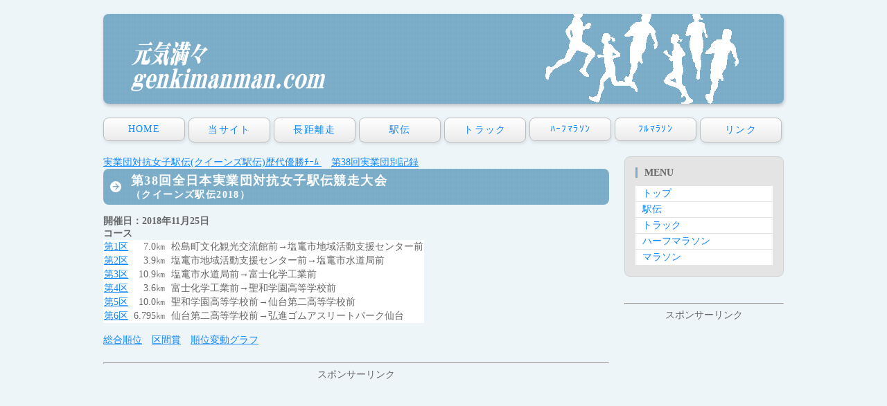

--- FILE ---
content_type: text/html
request_url: https://genkimanman.com/ekiden/queens/queens2018.html
body_size: 54761
content:
<!doctype html>
<html lang="ja">
<head>
<meta charset="UTF-8">
<title>第38回全日本実業団対抗女子駅伝競走大会（クイーンズ駅伝2018）</title>
<meta name="viewport" content="width=device-width, initial-scale=1.0">
<meta name="copyright" content="Template Party">
<meta name="description" content="長距離走の記録や情報です">
<meta name="keywords" content="長距離,マラソン,ハーフマラソン,駅伝,5000m,10000m">
<meta name="GENERATOR" content="JustSystems Homepage Builder Version 21.0.5.0 for Windows">
<style>
<!--
 th{
  background-color: #ff97cb;
  font-weight: bold
  color: #ffffff;
  text-align:center;
}

 td{
  background-color: #ffffff;
}

-->
</style>

<link rel="stylesheet" href="../../teblesorter/themes/blue/style.css" type="text/css" media="print, projection, screen">

<link rel="stylesheet" href="../../css/style.css">
<script type="text/javascript" src="../../js/openclose.js"></script>
<script src="../../teblesorter/themes/jquery-latest.js" type="text/javascript"></script> 
<script src="../../teblesorter/themes/jquery.tablesorter.min.js" type="text/javascript"></script> 
<link rel="icon"href="https://genkimanman.com/images/favicon.ico">
<!-- Global site tag (gtag.js) - Google Analytics -->
<script async src="https://www.googletagmanager.com/gtag/js?id=UA-160039999-1"></script>
<script>
  window.dataLayer = window.dataLayer || [];
  function gtag(){dataLayer.push(arguments);}
  gtag('js', new Date());

  gtag('config', 'UA-160039999-1');
</script>



<!-- Google tag (gtag.js) -->
<script async src="https://www.googletagmanager.com/gtag/js?id=G-5530VYEY46"></script>
<script>
  window.dataLayer = window.dataLayer || [];
  function gtag(){dataLayer.push(arguments);}
  gtag('js', new Date());

  gtag('config', 'G-5530VYEY46');
</script>


<script async src="https://pagead2.googlesyndication.com/pagead/js/adsbygoogle.js?client=ca-pub-8694297566737958"
     crossorigin="anonymous"></script>

</head>


<body>


<div id="container">

<header>
<h1 id="logo"><a href="../../index.html"><img src="../../images/logo3.png" width="280" height="30" alt=""></a></h1>
</header>
<nav id="menubar">
<ul>
<li><a href="https://genkimanman.com/">HOME</a></li>
<li><a href="https://genkimanman.com/about.html">当サイト</a></li>
<li><a href="https://genkimanman.com/longrun.html">長距離走</a></li>
<li><a href="https://genkimanman.com/ekiden.html">駅伝</a></li>
<li><a href="https://genkimanman.com/truck.html">トラック</a></li>
<li><a href="https://genkimanman.com/halfmarathon.html">ﾊｰﾌﾏﾗｿﾝ</a></li>
<li><a href="https://genkimanman.com/marathon.html">ﾌﾙﾏﾗｿﾝ</a></li>
<li><a href="https://genkimanman.com/link.html">リンク</a></li>
</ul>
</nav>

<div id="contents">

<div id="main">
      <section><a href="index.html">実業団対抗女子駅伝(クイーンズ駅伝)歴代優勝ﾁｰﾑ
      </a>　<a href="teamrank/queens2018_teamrank.html">第38回実業団別記録</a>
<h2><font SIZE="+1">第38回全日本実業団対抗女子駅伝競走大会</font><br>
      （クイーンズ駅伝2018）</h2>
      <b>開催日：2018年11月25日</b><br>
      <b>コース</b><br>
      <table border="0">
        <tbody>
          <tr>
            <td><a href="#01">第1区</a></td>
            <td>&nbsp;</td>
            <td align="right">7.0㎞</td>
            <td align="right">&nbsp;</td>
            <td>松島町文化観光交流館前→塩竃市地域活動支援センター前</td>
          </tr>
          <tr>
            <td><a href="#02">第2区</a></td>
            <td>&nbsp;</td>
            <td align="right">3.9㎞</td>
            <td align="right">&nbsp;</td>
            <td>塩竃市地域活動支援センター前→塩竃市水道局前</td>
          </tr>
          <tr>
            <td><a href="#03">第3区</a></td>
            <td>&nbsp;</td>
            <td align="right">10.9㎞</td>
            <td align="right">&nbsp;</td>
            <td>塩竃市水道局前→富士化学工業前</td>
          </tr>
          <tr>
            <td><a href="#04">第4区</a></td>
            <td>&nbsp;</td>
            <td align="right">3.6㎞</td>
            <td align="right">&nbsp;</td>
            <td>富士化学工業前→聖和学園高等学校前</td>
          </tr>
          <tr>
            <td><a href="#05">第5区</a></td>
            <td>&nbsp;</td>
            <td align="right">10.0㎞</td>
            <td align="right">&nbsp;</td>
            <td>聖和学園高等学校前→仙台第二高等学校前</td>
          </tr>
          <tr>
            <td><a href="#06">第6区</a></td>
            <td>&nbsp;</td>
            <td align="right">6.795㎞</td>
            <td align="right">&nbsp;</td>
            <td>仙台第二高等学校前→弘進ゴムアスリートパーク仙台</td>
          </tr>
        </tbody>
      </table>
      <br>
      <a href="#rank">総合順位</a>　<a href="#section">区間賞</a>　<a href="#graph">順位変動グラフ</a><br>
      <br>
<hr /><center>
スポンサーリンク<br />
<script async src="http://pagead2.googlesyndication.com/pagead/js/adsbygoogle.js"></script>
<!-- 陸上中 -->
<ins class="adsbygoogle"
     style="display:block"
     data-ad-client="ca-pub-8694297566737958"
     data-ad-slot="6827871829"
     data-ad-format="auto"></ins>
<script>
(adsbygoogle = window.adsbygoogle || []).push({});
</script>
<br />
</center><hr />
      </section>
      <br>
      <h3><a href="http://" name="rank" id="rank">総合順位</a></h3>
      <font COLOR="#ff0000">赤字：大会新</font><br>
      <table border="1">
<tbody>
  <tr>
            <th><font COLOR="#ffffff">順位</font></th>
            <th><font COLOR="#ffffff">タイム</font></th>
            <th><font COLOR="#ffffff">チーム</font></th>
            <th><font COLOR="#ffffff">地区</font></th>
          </tr>
  <tr>
    <td align="right">1</td>
    <td>2:15:22</td>
    <td>パナソニック</td>
    <td>東日本</td>
  </tr>
  <tr>
    <td align="right">2</td>
    <td>2:16:19</td>
    <td>天満屋</td>
    <td>中国</td>
  </tr>
  <tr>
    <td align="right">3</td>
    <td>2:16:32</td>
    <td>ダイハツ</td>
    <td>関西</td>
  </tr>
  <tr>
    <td align="right">4</td>
    <td>2:16:35</td>
    <td>ヤマダ電機</td>
    <td>東日本</td>
  </tr>
  <tr>
    <td align="right">5</td>
    <td>2:16:52</td>
    <td>ワコール</td>
    <td>関西</td>
  </tr>
  <tr>
    <td align="right">6</td>
    <td>2:16:53</td>
    <td>豊田自動織機</td>
    <td>中部</td>
  </tr>
  <tr>
    <td align="right">7</td>
    <td>2:16:53</td>
    <td>JP日本郵政G</td>
    <td>東日本</td>
  </tr>
  <tr>
    <td align="right">8</td>
    <td>2:16:57</td>
    <td>デンソー</td>
    <td>中部</td>
  </tr>
  <tr>
    <td align="right">9</td>
    <td>2:19:06</td>
    <td>資生堂</td>
    <td>東日本</td>
  </tr>
  <tr>
    <td align="right">10</td>
    <td>2:19:18</td>
    <td>積水化学</td>
    <td>東日本</td>
  </tr>
  <tr>
    <td align="right">11</td>
    <td>2:19:21</td>
    <td>ﾕﾆﾊﾞｰｻﾙ</td>
    <td>東日本</td>
  </tr>
  <tr>
    <td align="right">12</td>
    <td>2:19:22</td>
    <td>第一生命G</td>
    <td>東日本</td>
  </tr>
  <tr>
    <td align="right">13</td>
    <td>2:20:21</td>
    <td>京セラ</td>
    <td>九州</td>
  </tr>
  <tr>
    <td align="right">14</td>
    <td>2:20:41</td>
    <td>ﾙｰﾄｲﾝﾎﾃﾙｽﾞ</td>
    <td>東日本</td>
  </tr>
  <tr>
    <td align="right">15</td>
    <td>2:20:58</td>
    <td>スターツ</td>
    <td>東日本</td>
  </tr>
  <tr>
    <td align="right">16</td>
    <td>2:21:04</td>
    <td>エディオン</td>
    <td>中国</td>
  </tr>
  <tr>
    <td align="right">17</td>
    <td>2:21:37</td>
    <td>肥後銀行</td>
    <td>九州</td>
  </tr>
  <tr>
    <td align="right">18</td>
    <td>2:21:39</td>
    <td>シスメックス</td>
    <td>関西</td>
  </tr>
  <tr>
    <td align="right">19</td>
    <td>2:21:53</td>
    <td>ホクレン</td>
    <td>東日本</td>
  </tr>
  <tr>
    <td align="right">20</td>
    <td>2:22:43</td>
    <td>大塚製薬</td>
    <td>関西</td>
  </tr>
  <tr>
    <td align="right">21</td>
    <td>2:23:04</td>
    <td>鹿児島銀行</td>
    <td>九州</td>
  </tr>
  <tr>
    <td align="right">22</td>
    <td>---</td>
    <td>九電工</td>
    <td>九州</td>
  </tr>
</tbody>
</table>
      DNF:途中棄権<br />
      <br />
      <h3><a name="section" id="section">区間賞</a></h3>
      <h4>区間記録
      </h4>
      <table border="1">
<tbody>
  <tr>
            <th><font COLOR="#ffffff">区</font></th>
            <th><font COLOR="#ffffff">距離</font></th>
            <th><font COLOR="#ffffff">タイム</font></th>
            <th><font COLOR="#ffffff">選手名</font></th>
            <th><font COLOR="#ffffff">チーム</font></th>
            <th><font COLOR="#ffffff">地区</font></th>
            <th><font COLOR="#ffffff">回大会</font></th>
          </tr>
  <tr>
    <td>1区</td>
    <td>7.0㎞</td>
    <td>0:21:50</td>
    <td>一山 麻緒</td>
    <td>ワコール</td>
    <td>関西</td>
    <td>36回</td>
  </tr>
  <tr>
    <td>2区</td>
    <td>3.9㎞</td>
    <td>0:12:00</td>
    <td>小泉 直子</td>
    <td>デンソー</td>
    <td>中部</td>
    <td>35回</td>
  </tr>
  <tr>
    <td>3区</td>
    <td>10.9㎞</td>
    <td>0:34:30</td>
    <td>高島 由香</td>
    <td>デンソー</td>
    <td>中部</td>
    <td>35回</td>
  </tr>
  <tr>
    <td>4区</td>
    <td>3.6㎞</td>
    <td>0:10:58</td>
    <td>ｾﾘｰ･ﾁｪﾋﾟｴｺﾞ</td>
    <td>九電工</td>
    <td>九州</td>
    <td>35回</td>
  </tr>
  <tr>
    <td>5区</td>
    <td>10.0㎞</td>
    <td>0:32:15</td>
    <td>横江 里沙</td>
    <td>豊田自動織機</td>
    <td>中部</td>
    <td>35回</td>
  </tr>
  <tr>
    <td>6区</td>
    <td>6.795㎞</td>
    <td>0:20:48</td>
    <td>石橋 麻衣</td>
    <td>デンソー</td>
    <td>中　部</td>
    <td>32回</td>
  </tr>
</tbody>
</table>
      <br />
      <h4>区間賞</h4>
      <br>
      <table border="1">
<tbody>
  <tr>
            <th><font COLOR="#ffffff">区</font></th>
            <th><font COLOR="#ffffff">距離</font></th>
            <th><font COLOR="#ffffff">タイム</font></th>
            <th><font COLOR="#ffffff">選手名</font></th>
            <th><font COLOR="#ffffff">チーム</font></th>
            <th><font COLOR="#ffffff">地区</font></th>
            <th><font COLOR="#ffffff">備考</font></th>
          </tr>
  <tr>
    <td>1区</td>
    <td>7.0㎞</td>
    <td>0:22:15</td>
    <td>森田 香織</td>
    <td>パナソニック</td>
    <td>東日本</td>
  <td></td>
          </tr>
  <tr>
    <td>2区</td>
    <td>3.9㎞</td>
    <td>0:12:14</td>
    <td>山本 菜緒</td>
    <td>豊田自動織機</td>
    <td>中部</td>
  <td></td>
          </tr>
  <tr>
    <td>3区</td>
    <td>10.9㎞</td>
    <td>0:34:31</td>
    <td>渡邊 菜々美</td>
    <td>パナソニック</td>
    <td>東日本</td>
  <td></td>
          </tr>
  <tr>
    <td>4区</td>
    <td>3.6㎞</td>
    <td>0:10:54</td>
    <td>ﾍﾚﾝ･ｴｶﾗﾚ</td>
    <td>豊田自動織機</td>
    <td>中部</td>
  <td></td>
          </tr>
  <tr>
            <td rowspan="2">5区</td>
            <td rowspan="2">10.0㎞</td>
            <td rowspan="2">0:32:10</td>
            <td>堀 優花</td>
    <td>パナソニック</td>
    <td>東日本</td>
            <td rowspan="2">区間新</td>
          </tr>
  <tr>
            <td>鍋島 莉奈</td>
    <td>JP日本郵政G</td>
    <td>東日本</td>
          </tr>
  <tr>
    <td>6区</td>
    <td>6.795㎞</td>
    <td>0:21:37</td>
    <td>市川 珠李</td>
    <td>ヤマダ電機</td>
    <td>東日本</td>
  <td></td>
          </tr>
</tbody>
</table>
      <br />
      <br />
      <a href="#01">1区</a>　<a href="#02">2区</a>　<a href="#03">3区</a>　<a href="#04">4区</a>　<a href="#05">5区</a>　<a href="#06">6区</a><br />
      <h3><a name="01" id="01">第1区　7.0㎞　松島町文化観光交流館前→塩竃市地域活動支援センター前</a></h3>
      <font COLOR="#ff0000">赤字：区間新</font>　<font COLOR="#009900">緑色：区間タイ</font><br>
  <table  id="sampleTable01" class="tablesorter" style="font-size : 11pt">
    <thead style="white-space: nowrap;">
      <tr>
            <th style="color : #666666;background-color : #ff97cb;"><font COLOR="#ffffff">通過<br>順位</font></th>
            <th style="color : #666666;background-color : #ff97cb;"><font COLOR="#ffffff">通過<br>タイム</font></th>
            <th style="color : #666666;background-color : #ff97cb;"><font COLOR="#ffffff">実業団名</font></th>
            <th style="color : #666666;background-color : #ff97cb;"><font COLOR="#ffffff">連盟</font></th>
            <th style="color : #666666;background-color : #ff97cb;"><font COLOR="#ffffff">選手名</font></th>
            <th style="color : #666666;background-color : #ff97cb;"><font COLOR="#ffffff">区間<br>タイム</font></th>
            <th style="color : #666666;background-color : #ff97cb;"><font COLOR="#ffffff">区間<br>順位</font></th>
            <th style="color : #666666;background-color : #ff97cb;"><font COLOR="#ffffff">順位<br>変動</font></th>
            <th style="color : #666666;background-color : #ff97cb;"><font COLOR="#ffffff">順位<br>上下</font></th>
          </tr>
    </thead>
<tbody>
  <tr>
    <td align="right">1</td>
    <td>0:22:15</td>
    <td>パナソニック</td>
    <td>東日本</td>
    <td>森田 香織</td>
    <td>0:22:15</td>
    <td align="right">1</td>
    <td>---</td>
    <td>---</td>
  </tr>
  <tr>
    <td align="right">2</td>
    <td>0:22:20</td>
    <td>ワコール</td>
    <td>関西</td>
    <td>一山 麻緒</td>
    <td>0:22:20</td>
    <td align="right">2</td>
    <td>---</td>
    <td>---</td>
  </tr>
  <tr>
    <td align="right">3</td>
    <td>0:22:20</td>
    <td>デンソー</td>
    <td>中部</td>
    <td>荘司 麻衣</td>
    <td>0:22:20</td>
    <td align="right">3</td>
    <td>---</td>
    <td>---</td>
  </tr>
  <tr>
    <td align="right">4</td>
    <td>0:22:25</td>
    <td>ダイハツ</td>
    <td>関西</td>
    <td>??本 ひかり</td>
    <td>0:22:25</td>
    <td align="right">4</td>
    <td>---</td>
    <td>---</td>
  </tr>
  <tr>
    <td align="right">5</td>
    <td>0:22:25</td>
    <td>ﾕﾆﾊﾞｰｻﾙ</td>
    <td>東日本</td>
    <td>鷲見 梓沙</td>
    <td>0:22:25</td>
    <td align="right">5</td>
    <td>---</td>
    <td>---</td>
  </tr>
  <tr>
    <td align="right">6</td>
    <td>0:22:26</td>
    <td>天満屋</td>
    <td>中国</td>
    <td>谷本 観月</td>
    <td>0:22:26</td>
    <td align="right">6</td>
    <td>---</td>
    <td>---</td>
  </tr>
  <tr>
    <td align="right">7</td>
    <td>0:22:26</td>
    <td>積水化学</td>
    <td>東日本</td>
    <td>佐藤 早也伽</td>
    <td>0:22:26</td>
    <td align="right">7</td>
    <td>---</td>
    <td>---</td>
  </tr>
  <tr>
    <td align="right">8</td>
    <td>0:22:29</td>
    <td>豊田自動織機</td>
    <td>中部</td>
    <td>萩原 歩美</td>
    <td>0:22:29</td>
    <td align="right">8</td>
    <td>---</td>
    <td>---</td>
  </tr>
  <tr>
    <td align="right">9</td>
    <td>0:22:34</td>
    <td>京セラ</td>
    <td>九州</td>
    <td>盛山 鈴奈</td>
    <td>0:22:34</td>
    <td align="right">9</td>
    <td>---</td>
    <td>---</td>
  </tr>
  <tr>
    <td align="right">10</td>
    <td>0:22:38</td>
    <td>ヤマダ電機</td>
    <td>東日本</td>
    <td>清水 真帆</td>
    <td>0:22:38</td>
    <td align="right">10</td>
    <td>---</td>
    <td>---</td>
  </tr>
  <tr>
    <td align="right">11</td>
    <td>0:22:47</td>
    <td>鹿児島銀行</td>
    <td>九州</td>
    <td>髙木 結加</td>
    <td>0:22:47</td>
    <td align="right">11</td>
    <td>---</td>
    <td>---</td>
  </tr>
  <tr>
    <td align="right">12</td>
    <td>0:22:50</td>
    <td>第一生命G</td>
    <td>東日本</td>
    <td>嵯峨山 佳菜未</td>
    <td>0:22:50</td>
    <td align="right">12</td>
    <td>---</td>
    <td>---</td>
  </tr>
  <tr>
    <td align="right">13</td>
    <td>0:22:50</td>
    <td>エディオン</td>
    <td>中国</td>
    <td>石澤 ゆかり</td>
    <td>0:22:50</td>
    <td align="right">13</td>
    <td>---</td>
    <td>---</td>
  </tr>
  <tr>
    <td align="right">14</td>
    <td>0:22:57</td>
    <td>資生堂</td>
    <td>東日本</td>
    <td>岡本 海愛</td>
    <td>0:22:57</td>
    <td align="right">14</td>
    <td>---</td>
    <td>---</td>
  </tr>
  <tr>
    <td align="right">15</td>
    <td>0:23:04</td>
    <td>スターツ</td>
    <td>東日本</td>
    <td>西野 まほ</td>
    <td>0:23:04</td>
    <td align="right">15</td>
    <td>---</td>
    <td>---</td>
  </tr>
  <tr>
    <td align="right">16</td>
    <td>0:23:07</td>
    <td>九電工</td>
    <td>九州</td>
    <td>逸木 和香菜</td>
    <td>0:23:07</td>
    <td align="right">16</td>
    <td>---</td>
    <td>---</td>
  </tr>
  <tr>
    <td align="right">17</td>
    <td>0:23:08</td>
    <td>肥後銀行</td>
    <td>九州</td>
    <td>新井 沙紀枝</td>
    <td>0:23:08</td>
    <td align="right">17</td>
    <td>---</td>
    <td>---</td>
  </tr>
  <tr>
    <td align="right">18</td>
    <td>0:23:09</td>
    <td>JP日本郵政G</td>
    <td>東日本</td>
    <td>宇都宮 恵理</td>
    <td>0:23:09</td>
    <td align="right">18</td>
    <td>---</td>
    <td>---</td>
  </tr>
  <tr>
    <td align="right">19</td>
    <td>0:23:17</td>
    <td>シスメックス</td>
    <td>関西</td>
    <td>高山 琴海</td>
    <td>0:23:17</td>
    <td align="right">19</td>
    <td>---</td>
    <td>---</td>
  </tr>
  <tr>
    <td align="right">20</td>
    <td>0:23:26</td>
    <td>ﾙｰﾄｲﾝﾎﾃﾙｽﾞ</td>
    <td>東日本</td>
    <td>遠藤 優梨</td>
    <td>0:23:26</td>
    <td align="right">20</td>
    <td>---</td>
    <td>---</td>
  </tr>
  <tr>
    <td align="right">21</td>
    <td>0:23:29</td>
    <td>ホクレン</td>
    <td>東日本</td>
    <td>宮内 宏子</td>
    <td>0:23:29</td>
    <td align="right">21</td>
    <td>---</td>
    <td>---</td>
  </tr>
  <tr>
    <td align="right">22</td>
    <td>0:23:37</td>
    <td>大塚製薬</td>
    <td>関西</td>
    <td>藪田 裕衣</td>
    <td>0:23:37</td>
    <td align="right">22</td>
    <td>---</td>
    <td>---</td>
  </tr>
</tbody>
</table>
      <br>
      <br>
      <a href="#01">1区</a>　<a href="#02">2区</a>　<a href="#03">3区</a>　<a href="#04">4区</a>　<a href="#05">5区</a>　<a href="#06">6区</a><br />
      <h3><a name="02" id="02">第2区　 3.9㎞　塩竃市地域活動支援センター前→塩竃市水道局前</a></h3>
      <font COLOR="#ff0000">
      赤字：区間新</font><br>
  <table  id="sampleTable02" class="tablesorter" style="font-size : 11pt">
    <thead style="white-space: nowrap;">
      <tr>
            <th style="color : #666666;background-color : #ff97cb;"><font COLOR="#ffffff">通過<br>順位</font></th>
            <th style="color : #666666;background-color : #ff97cb;"><font COLOR="#ffffff">通過<br>タイム</font></th>
            <th style="color : #666666;background-color : #ff97cb;"><font COLOR="#ffffff">実業団名</font></th>
            <th style="color : #666666;background-color : #ff97cb;"><font COLOR="#ffffff">連盟</font></th>
            <th style="color : #666666;background-color : #ff97cb;"><font COLOR="#ffffff">選手名</font></th>
            <th style="color : #666666;background-color : #ff97cb;"><font COLOR="#ffffff">区間<br>タイム</font></th>
            <th style="color : #666666;background-color : #ff97cb;"><font COLOR="#ffffff">区間<br>順位</font></th>
            <th style="color : #666666;background-color : #ff97cb;"><font COLOR="#ffffff">順位<br>変動</font></th>
            <th style="color : #666666;background-color : #ff97cb;"><font COLOR="#ffffff">順位<br>上下</font></th>
          </tr>
    </thead>
<tbody>
  <tr>
    <td align="right">1</td>
    <td>0:34:33</td>
    <td>パナソニック</td>
    <td>東日本</td>
    <td>内藤 早紀子</td>
    <td>0:12:18</td>
    <td align="right">3</td>
    <td>1→1</td>
    <td>→0</td>
  </tr>
  <tr>
    <td align="right">2</td>
    <td>0:34:35</td>
    <td>デンソー</td>
    <td>中部</td>
    <td>倉岡 奈々</td>
    <td>0:12:15</td>
    <td align="right">2</td>
    <td>3→2</td>
    <td>↑1</td>
  </tr>
  <tr>
    <td align="right">3</td>
    <td>0:34:43</td>
    <td>豊田自動織機</td>
    <td>中部</td>
    <td>山本 菜緒</td>
    <td>0:12:14</td>
    <td align="right">1</td>
    <td>8→3</td>
    <td>↑5</td>
  </tr>
  <tr>
    <td align="right">4</td>
    <td>0:34:46</td>
    <td>天満屋</td>
    <td>中国</td>
    <td>西脇 舞</td>
    <td>0:12:20</td>
    <td align="right">4</td>
    <td>6→4</td>
    <td>↑2</td>
  </tr>
  <tr>
    <td align="right">5</td>
    <td>0:34:47</td>
    <td>ダイハツ</td>
    <td>関西</td>
    <td>細田 あい</td>
    <td>0:12:22</td>
    <td align="right">5</td>
    <td>4→5</td>
    <td>↓1</td>
  </tr>
  <tr>
    <td align="right">6</td>
    <td>0:34:48</td>
    <td>ワコール</td>
    <td>関西</td>
    <td>片山 弓華</td>
    <td>0:12:28</td>
    <td align="right">8</td>
    <td>2→6</td>
    <td>↓4</td>
  </tr>
  <tr>
    <td align="right">7</td>
    <td>0:34:55</td>
    <td>積水化学</td>
    <td>東日本</td>
    <td>宇田川 侑希</td>
    <td>0:12:29</td>
    <td align="right">9</td>
    <td>7→7</td>
    <td>→0</td>
  </tr>
  <tr>
    <td align="right">8</td>
    <td>0:35:12</td>
    <td>ﾕﾆﾊﾞｰｻﾙ</td>
    <td>東日本</td>
    <td>秋山 桃子</td>
    <td>0:12:47</td>
    <td align="right">17</td>
    <td>5→8</td>
    <td>↓3</td>
  </tr>
  <tr>
    <td align="right">9</td>
    <td>0:35:14</td>
    <td>第一生命G</td>
    <td>東日本</td>
    <td>原田 紋里</td>
    <td>0:12:24</td>
    <td align="right">6</td>
    <td>12→9</td>
    <td>↑3</td>
  </tr>
  <tr>
    <td align="right">10</td>
    <td>0:35:15</td>
    <td>京セラ</td>
    <td>九州</td>
    <td>足立 由真</td>
    <td>0:12:41</td>
    <td align="right">12</td>
    <td>9→10</td>
    <td>↓1</td>
  </tr>
  <tr>
    <td align="right">11</td>
    <td>0:35:26</td>
    <td>エディオン</td>
    <td>中国</td>
    <td>安井 絵理奈</td>
    <td>0:12:36</td>
    <td align="right">10</td>
    <td>13→11</td>
    <td>↑2</td>
  </tr>
  <tr>
    <td align="right">12</td>
    <td>0:35:29</td>
    <td>ヤマダ電機</td>
    <td>東日本</td>
    <td>安藤 実来</td>
    <td>0:12:51</td>
    <td align="right">19</td>
    <td>10→12</td>
    <td>↓2</td>
  </tr>
  <tr>
    <td align="right">13</td>
    <td>0:35:33</td>
    <td>肥後銀行</td>
    <td>九州</td>
    <td>野田 沙織</td>
    <td>0:12:25</td>
    <td align="right">7</td>
    <td>17→13</td>
    <td>↑4</td>
  </tr>
  <tr>
    <td align="right">14</td>
    <td>0:35:37</td>
    <td>資生堂</td>
    <td>東日本</td>
    <td>吉川 侑美</td>
    <td>0:12:40</td>
    <td align="right">11</td>
    <td>14→14</td>
    <td>→0</td>
  </tr>
  <tr>
    <td align="right">15</td>
    <td>0:35:49</td>
    <td>九電工</td>
    <td>九州</td>
    <td>陣内 綾子</td>
    <td>0:12:42</td>
    <td align="right">13</td>
    <td>16→15</td>
    <td>↑1</td>
  </tr>
  <tr>
    <td align="right">16</td>
    <td>0:35:55</td>
    <td>JP日本郵政G</td>
    <td>東日本</td>
    <td>樽本 知夏</td>
    <td>0:12:46</td>
    <td align="right">15</td>
    <td>18→16</td>
    <td>↑2</td>
  </tr>
  <tr>
    <td align="right">17</td>
    <td>0:36:01</td>
    <td>鹿児島銀行</td>
    <td>九州</td>
    <td>久保 亜美</td>
    <td>0:13:14</td>
    <td align="right">22</td>
    <td>11→17</td>
    <td>↓6</td>
  </tr>
  <tr>
    <td align="right">18</td>
    <td>0:36:03</td>
    <td>シスメックス</td>
    <td>関西</td>
    <td>瀬川 帆夏</td>
    <td>0:12:46</td>
    <td align="right">15</td>
    <td>19→18</td>
    <td>↑1</td>
  </tr>
  <tr>
    <td align="right">19</td>
    <td>0:36:10</td>
    <td>ﾙｰﾄｲﾝﾎﾃﾙｽﾞ</td>
    <td>東日本</td>
    <td>加藤 海音</td>
    <td>0:12:44</td>
    <td align="right">14</td>
    <td>20→19</td>
    <td>↑1</td>
  </tr>
  <tr>
    <td align="right">20</td>
    <td>0:36:12</td>
    <td>スターツ</td>
    <td>東日本</td>
    <td>小川 香澄</td>
    <td>0:13:08</td>
    <td align="right">21</td>
    <td>15→20</td>
    <td>↓5</td>
  </tr>
  <tr>
    <td align="right">21</td>
    <td>0:36:19</td>
    <td>ホクレン</td>
    <td>東日本</td>
    <td>寺島 優奈</td>
    <td>0:12:50</td>
    <td align="right">18</td>
    <td>21→21</td>
    <td>→0</td>
  </tr>
  <tr>
    <td align="right">22</td>
    <td>0:36:37</td>
    <td>大塚製薬</td>
    <td>関西</td>
    <td>秋山 あみる</td>
    <td>0:13:00</td>
    <td align="right">20</td>
    <td>22→22</td>
    <td>→0</td>
  </tr>
</tbody>
</table>
      <br>
      <br>
      <a href="#01">1区</a>　<a href="#02">2区</a>　<a href="#03">3区</a>　<a href="#04">4区</a>　<a href="#05">5区</a>　<a href="#06">6区</a><br />
      <h3><a name="03" id="03">第3区　10.9㎞　塩竃市水道局前→富士化学工業前</a></h3>
      <font COLOR="#ff0000">赤字：区間新</font><br>
  <table  id="sampleTable03" class="tablesorter" style="font-size : 11pt">
    <thead style="white-space: nowrap;">
      <tr>
            <th style="color : #666666;background-color : #ff97cb;"><font COLOR="#ffffff">通過<br>順位</font></th>
            <th style="color : #666666;background-color : #ff97cb;"><font COLOR="#ffffff">通過<br>タイム</font></th>
            <th style="color : #666666;background-color : #ff97cb;"><font COLOR="#ffffff">実業団名</font></th>
            <th style="color : #666666;background-color : #ff97cb;"><font COLOR="#ffffff">連盟</font></th>
            <th style="color : #666666;background-color : #ff97cb;"><font COLOR="#ffffff">選手名</font></th>
            <th style="color : #666666;background-color : #ff97cb;"><font COLOR="#ffffff">区間<br>タイム</font></th>
            <th style="color : #666666;background-color : #ff97cb;"><font COLOR="#ffffff">区間<br>順位</font></th>
            <th style="color : #666666;background-color : #ff97cb;"><font COLOR="#ffffff">順位<br>変動</font></th>
            <th style="color : #666666;background-color : #ff97cb;"><font COLOR="#ffffff">順位<br>上下</font></th>
          </tr>
    </thead>
<tbody>
  <tr>
    <td align="right">1</td>
    <td>1:09:04</td>
    <td>パナソニック</td>
    <td>東日本</td>
    <td>渡邊 菜々美</td>
    <td>0:34:31</td>
    <td align="right">1</td>
    <td>1→1</td>
    <td>→0</td>
  </tr>
  <tr>
    <td align="right">2</td>
    <td>1:10:01</td>
    <td>天満屋</td>
    <td>中国</td>
    <td>前田 穂南</td>
    <td>0:35:15</td>
    <td align="right">5</td>
    <td>4→2</td>
    <td>↑2</td>
  </tr>
  <tr>
    <td align="right">3</td>
    <td>1:10:03</td>
    <td>ワコール</td>
    <td>関西</td>
    <td>福士 加代子</td>
    <td>0:35:15</td>
    <td align="right">5</td>
    <td>6→3</td>
    <td>↑3</td>
  </tr>
  <tr>
    <td align="right">4</td>
    <td>1:10:15</td>
    <td>ダイハツ</td>
    <td>関西</td>
    <td>松田 瑞生</td>
    <td>0:35:28</td>
    <td align="right">7</td>
    <td>5→4</td>
    <td>↑1</td>
  </tr>
  <tr>
    <td align="right">5</td>
    <td>1:10:25</td>
    <td>デンソー</td>
    <td>中部</td>
    <td>森林 未来</td>
    <td>0:35:50</td>
    <td align="right">9</td>
    <td>2→5</td>
    <td>↓3</td>
  </tr>
  <tr>
    <td align="right">6</td>
    <td>1:10:25</td>
    <td>豊田自動織機</td>
    <td>中部</td>
    <td>林田 みさき</td>
    <td>0:35:42</td>
    <td align="right">8</td>
    <td>3→6</td>
    <td>↓3</td>
  </tr>
  <tr>
    <td align="right">7</td>
    <td>1:10:32</td>
    <td>ヤマダ電機</td>
    <td>東日本</td>
    <td>筒井 咲帆</td>
    <td>0:35:03</td>
    <td align="right">3</td>
    <td>12→7</td>
    <td>↑5</td>
  </tr>
  <tr>
    <td align="right">8</td>
    <td>1:10:40</td>
    <td>資生堂</td>
    <td>東日本</td>
    <td>高島 由香</td>
    <td>0:35:03</td>
    <td align="right">3</td>
    <td>14→8</td>
    <td>↑6</td>
  </tr>
  <tr>
    <td align="right">9</td>
    <td>1:10:41</td>
    <td>JP日本郵政G</td>
    <td>東日本</td>
    <td>鈴木 亜由子</td>
    <td>0:34:46</td>
    <td align="right">2</td>
    <td>16→9</td>
    <td>↑7</td>
  </tr>
  <tr>
    <td align="right">10</td>
    <td>1:10:58</td>
    <td>積水化学</td>
    <td>東日本</td>
    <td>松﨑 璃子</td>
    <td>0:36:03</td>
    <td align="right">11</td>
    <td>7→10</td>
    <td>↓3</td>
  </tr>
  <tr>
    <td align="right">11</td>
    <td>1:11:48</td>
    <td>ﾕﾆﾊﾞｰｻﾙ</td>
    <td>東日本</td>
    <td>青山 瑠衣</td>
    <td>0:36:36</td>
    <td align="right">13</td>
    <td>8→11</td>
    <td>↓3</td>
  </tr>
  <tr>
    <td align="right">12</td>
    <td>1:12:06</td>
    <td>エディオン</td>
    <td>中国</td>
    <td>西田 美咲</td>
    <td>0:36:40</td>
    <td align="right">14</td>
    <td>11→12</td>
    <td>↓1</td>
  </tr>
  <tr>
    <td align="right">13</td>
    <td>1:12:09</td>
    <td>ﾙｰﾄｲﾝﾎﾃﾙｽﾞ</td>
    <td>東日本</td>
    <td>藤田 正由加</td>
    <td>0:35:59</td>
    <td align="right">10</td>
    <td>19→13</td>
    <td>↑6</td>
  </tr>
  <tr>
    <td align="right">14</td>
    <td>1:12:12</td>
    <td>鹿児島銀行</td>
    <td>九州</td>
    <td>池満 綾乃</td>
    <td>0:36:11</td>
    <td align="right">12</td>
    <td>17→14</td>
    <td>↑3</td>
  </tr>
  <tr>
    <td align="right">15</td>
    <td>1:12:24</td>
    <td>京セラ</td>
    <td>九州</td>
    <td>山ノ内 みなみ</td>
    <td>0:37:09</td>
    <td align="right">19</td>
    <td>10→15</td>
    <td>↓5</td>
  </tr>
  <tr>
    <td align="right">16</td>
    <td>1:12:31</td>
    <td>第一生命G</td>
    <td>東日本</td>
    <td>上原 美幸</td>
    <td>0:37:17</td>
    <td align="right">21</td>
    <td>9→16</td>
    <td>↓7</td>
  </tr>
  <tr>
    <td align="right">17</td>
    <td>1:12:34</td>
    <td>肥後銀行</td>
    <td>九州</td>
    <td>池田 絵里香</td>
    <td>0:37:01</td>
    <td align="right">17</td>
    <td>13→17</td>
    <td>↓4</td>
  </tr>
  <tr>
    <td align="right">18</td>
    <td>1:13:02</td>
    <td>シスメックス</td>
    <td>関西</td>
    <td>西田 留衣</td>
    <td>0:36:59</td>
    <td align="right">15</td>
    <td>18→18</td>
    <td>→0</td>
  </tr>
  <tr>
    <td align="right">19</td>
    <td>1:13:13</td>
    <td>スターツ</td>
    <td>東日本</td>
    <td>上杉 真穂</td>
    <td>0:37:01</td>
    <td align="right">17</td>
    <td>20→19</td>
    <td>↑1</td>
  </tr>
  <tr>
    <td align="right">20</td>
    <td>1:13:19</td>
    <td>ホクレン</td>
    <td>東日本</td>
    <td>菊地 優子</td>
    <td>0:37:00</td>
    <td align="right">16</td>
    <td>21→20</td>
    <td>↑1</td>
  </tr>
  <tr>
    <td align="right">21</td>
    <td>1:13:49</td>
    <td>大塚製薬</td>
    <td>関西</td>
    <td>福良 郁美</td>
    <td>0:37:12</td>
    <td align="right">20</td>
    <td>22→21</td>
    <td>↑1</td>
  </tr>
  <tr>
    <td align="right">22</td>
    <td>---</td>
    <td>九電工</td>
    <td>九州</td>
    <td>加藤 岬</td>
    <td>途中棄権</td>
    <td align="right">22</td>
    <td>15→22</td>
    <td>↓7</td>
  </tr>
</tbody>
</table>
      <br>
      <br>
      <a href="#01">1区</a>　<a href="#02">2区</a>　<a href="#03">3区</a>　<a href="#04">4区</a>　<a href="#05">5区</a>　<a href="#06">6区</a><br />
      <h3><a name="04" id="04">第4区　3.6㎞　富士化学工業前→聖和学園高等学校前</a></h3>
      <font COLOR="#ff0000">
      赤字：区間新</font><br>
  <table  id="sampleTable04" class="tablesorter" style="font-size : 11pt">
    <thead style="white-space: nowrap;">
      <tr>
            <th style="color : #666666;background-color : #ff97cb;"><font COLOR="#ffffff">通過<br>順位</font></th>
            <th style="color : #666666;background-color : #ff97cb;"><font COLOR="#ffffff">通過<br>タイム</font></th>
            <th style="color : #666666;background-color : #ff97cb;"><font COLOR="#ffffff">実業団名</font></th>
            <th style="color : #666666;background-color : #ff97cb;"><font COLOR="#ffffff">連盟</font></th>
            <th style="color : #666666;background-color : #ff97cb;"><font COLOR="#ffffff">選手名</font></th>
            <th style="color : #666666;background-color : #ff97cb;"><font COLOR="#ffffff">区間<br>タイム</font></th>
            <th style="color : #666666;background-color : #ff97cb;"><font COLOR="#ffffff">区間<br>順位</font></th>
            <th style="color : #666666;background-color : #ff97cb;"><font COLOR="#ffffff">順位<br>変動</font></th>
            <th style="color : #666666;background-color : #ff97cb;"><font COLOR="#ffffff">順位<br>上下</font></th>
          </tr>
    </thead>
<tbody>
  <tr>
    <td align="right">1</td>
    <td>1:21:09</td>
    <td>パナソニック</td>
    <td>東日本</td>
    <td>金丸 清香</td>
    <td>0:12:05</td>
    <td align="right">19</td>
    <td>1→1</td>
    <td>→0</td>
  </tr>
  <tr>
    <td align="right">2</td>
    <td>1:21:19</td>
    <td>豊田自動織機</td>
    <td>中部</td>
    <td>ﾍﾚﾝ･ｴｶﾗﾚ</td>
    <td><font COLOR="#ff0000">0:10:54</font></td>
    <td align="right">1</td>
    <td>6→2</td>
    <td>↑4</td>
  </tr>
  <tr>
    <td align="right">3</td>
    <td>1:21:30</td>
    <td>天満屋</td>
    <td>中国</td>
    <td>三宅 紗蘭</td>
    <td>0:11:29</td>
    <td align="right">7</td>
    <td>2→3</td>
    <td>↓1</td>
  </tr>
  <tr>
    <td align="right">4</td>
    <td>1:21:49</td>
    <td>デンソー</td>
    <td>中部</td>
    <td>ｾﾞｲﾄﾅ･ﾌｰｻﾝ</td>
    <td>0:11:24</td>
    <td align="right">4</td>
    <td>5→4</td>
    <td>↑1</td>
  </tr>
  <tr>
    <td align="right">5</td>
    <td>1:21:55</td>
    <td>ワコール</td>
    <td>関西</td>
    <td>清水 麗奈</td>
    <td>0:11:52</td>
    <td align="right">14</td>
    <td>3→5</td>
    <td>↓2</td>
  </tr>
  <tr>
    <td align="right">6</td>
    <td>1:21:57</td>
    <td>ダイハツ</td>
    <td>関西</td>
    <td>竹本 香奈子</td>
    <td>0:11:42</td>
    <td align="right">9</td>
    <td>4→6</td>
    <td>↓2</td>
  </tr>
  <tr>
    <td align="right">7</td>
    <td>1:22:12</td>
    <td>ヤマダ電機</td>
    <td>東日本</td>
    <td>竹地 志帆</td>
    <td>0:11:40</td>
    <td align="right">8</td>
    <td>7→7</td>
    <td>→0</td>
  </tr>
  <tr>
    <td align="right">8</td>
    <td>1:22:24</td>
    <td>資生堂</td>
    <td>東日本</td>
    <td>須永 千尋</td>
    <td>0:11:44</td>
    <td align="right">10</td>
    <td>8→8</td>
    <td>→0</td>
  </tr>
  <tr>
    <td align="right">9</td>
    <td>1:22:42</td>
    <td>JP日本郵政G</td>
    <td>東日本</td>
    <td>寺内 希</td>
    <td>0:12:01</td>
    <td align="right">16</td>
    <td>9→9</td>
    <td>→0</td>
  </tr>
  <tr>
    <td align="right">10</td>
    <td>1:22:57</td>
    <td>積水化学</td>
    <td>東日本</td>
    <td>野村 蒼</td>
    <td>0:11:59</td>
    <td align="right">15</td>
    <td>10→10</td>
    <td>→0</td>
  </tr>
  <tr>
    <td align="right">11</td>
    <td>1:23:13</td>
    <td>ﾙｰﾄｲﾝﾎﾃﾙｽﾞ</td>
    <td>東日本</td>
    <td>ﾊﾟｳﾘﾝ･ｶﾑﾙ</td>
    <td>0:11:04</td>
    <td align="right">2</td>
    <td>13→11</td>
    <td>↑2</td>
  </tr>
  <tr>
    <td align="right">12</td>
    <td>1:23:39</td>
    <td>ﾕﾆﾊﾞｰｻﾙ</td>
    <td>東日本</td>
    <td>篠塚 麻衣</td>
    <td>0:11:51</td>
    <td align="right">12</td>
    <td>11→12</td>
    <td>↓1</td>
  </tr>
  <tr>
    <td align="right">13</td>
    <td>1:23:56</td>
    <td>第一生命G</td>
    <td>東日本</td>
    <td>飯野 摩耶</td>
    <td>0:11:25</td>
    <td align="right">5</td>
    <td>16→13</td>
    <td>↑3</td>
  </tr>
  <tr>
    <td align="right">14</td>
    <td>1:24:03</td>
    <td>鹿児島銀行</td>
    <td>九州</td>
    <td>小原 諒子</td>
    <td>0:11:51</td>
    <td align="right">12</td>
    <td>14→14</td>
    <td>→0</td>
  </tr>
  <tr>
    <td align="right">15</td>
    <td>1:24:09</td>
    <td>京セラ</td>
    <td>九州</td>
    <td>松田 杏奈</td>
    <td>0:11:45</td>
    <td align="right">11</td>
    <td>15→15</td>
    <td>→0</td>
  </tr>
  <tr>
    <td align="right">16</td>
    <td>1:24:18</td>
    <td>スターツ</td>
    <td>東日本</td>
    <td>ﾛｰｽﾞﾏﾘｰ･ﾜﾝｼﾞﾙ</td>
    <td>0:11:05</td>
    <td align="right">3</td>
    <td>19→16</td>
    <td>↑3</td>
  </tr>
  <tr>
    <td align="right">17</td>
    <td>1:24:19</td>
    <td>エディオン</td>
    <td>中国</td>
    <td>淺田 美菜</td>
    <td>0:12:13</td>
    <td align="right">21</td>
    <td>12→17</td>
    <td>↓5</td>
  </tr>
  <tr>
    <td align="right">18</td>
    <td>1:24:37</td>
    <td>肥後銀行</td>
    <td>九州</td>
    <td>齋藤 真希</td>
    <td>0:12:03</td>
    <td align="right">18</td>
    <td>17→18</td>
    <td>↓1</td>
  </tr>
  <tr>
    <td align="right">19</td>
    <td>1:25:03</td>
    <td>シスメックス</td>
    <td>関西</td>
    <td>坂本 茉矢</td>
    <td>0:12:01</td>
    <td align="right">16</td>
    <td>18→19</td>
    <td>↓1</td>
  </tr>
  <tr>
    <td align="right">20</td>
    <td>1:25:27</td>
    <td>ホクレン</td>
    <td>東日本</td>
    <td>加藤 凪紗</td>
    <td>0:12:08</td>
    <td align="right">20</td>
    <td>20→20</td>
    <td>→0</td>
  </tr>
  <tr>
    <td align="right">21</td>
    <td>1:26:02</td>
    <td>大塚製薬</td>
    <td>関西</td>
    <td>岡田 唯</td>
    <td>0:12:13</td>
    <td align="right">21</td>
    <td>21→21</td>
    <td>→0</td>
  </tr>
  <tr>
    <td align="right">22</td>
    <td>---</td>
    <td>九電工</td>
    <td>九州</td>
    <td>ﾒﾘｰ･ﾜｲﾃﾞｨﾗ</td>
    <td>0:11:27</td>
    <td align="right">6</td>
    <td>22→22</td>
    <td>→0</td>
  </tr>
</tbody>
</table>
<br>
      <br>
      <a href="#01">1区</a>　<a href="#02">2区</a>　<a href="#03">3区</a>　<a href="#04">4区</a>　<a href="#05">5区</a>　<a href="#06">6区</a><br />
      <h3><a name="05" id="05">第5区　10.0㎞　聖和学園高等学校前→仙台第二高等学校前</a></h3>
      <font COLOR="#ff0000">赤字：区間新</font><br>
  <table  id="sampleTable05" class="tablesorter" style="font-size : 11pt">
    <thead style="white-space: nowrap;">
      <tr>
            <th style="color : #666666;background-color : #ff97cb;"><font COLOR="#ffffff">通過<br>順位</font></th>
            <th style="color : #666666;background-color : #ff97cb;"><font COLOR="#ffffff">通過<br>タイム</font></th>
            <th style="color : #666666;background-color : #ff97cb;"><font COLOR="#ffffff">実業団名</font></th>
            <th style="color : #666666;background-color : #ff97cb;"><font COLOR="#ffffff">連盟</font></th>
            <th style="color : #666666;background-color : #ff97cb;"><font COLOR="#ffffff">選手名</font></th>
            <th style="color : #666666;background-color : #ff97cb;"><font COLOR="#ffffff">区間<br>タイム</font></th>
            <th style="color : #666666;background-color : #ff97cb;"><font COLOR="#ffffff">区間<br>順位</font></th>
            <th style="color : #666666;background-color : #ff97cb;"><font COLOR="#ffffff">順位<br>変動</font></th>
            <th style="color : #666666;background-color : #ff97cb;"><font COLOR="#ffffff">順位<br>上下</font></th>
          </tr>
    </thead>
<tbody>
  <tr>
    <td align="right">1</td>
    <td>1:53:19</td>
    <td>パナソニック</td>
    <td>東日本</td>
    <td>堀 優花</td>
    <td><font COLOR="#ff0000">0:32:10</font></td>
    <td align="right">1</td>
    <td>1→1</td>
    <td>→0</td>
  </tr>
  <tr>
    <td align="right">2</td>
    <td>1:54:25</td>
    <td>天満屋</td>
    <td>中国</td>
    <td>松下 菜摘</td>
    <td>0:32:55</td>
    <td align="right">5</td>
    <td>3→2</td>
    <td>↑1</td>
  </tr>
  <tr>
    <td align="right">3</td>
    <td>1:54:32</td>
    <td>ダイハツ</td>
    <td>関西</td>
    <td>大森 菜月</td>
    <td>0:32:35</td>
    <td align="right">3</td>
    <td>6→3</td>
    <td>↑3</td>
  </tr>
  <tr>
    <td align="right">4</td>
    <td>1:54:52</td>
    <td>JP日本郵政G</td>
    <td>東日本</td>
    <td>鍋島 莉奈</td>
    <td><font COLOR="#ff0000">0:32:10</font></td>
    <td align="right">1</td>
    <td>9→4</td>
    <td>↑5</td>
  </tr>
  <tr>
    <td align="right">5</td>
    <td>1:54:58</td>
    <td>ヤマダ電機</td>
    <td>東日本</td>
    <td>石井 寿美</td>
    <td>0:32:46</td>
    <td align="right">4</td>
    <td>7→5</td>
    <td>↑2</td>
  </tr>
  <tr>
    <td align="right">6</td>
    <td>1:55:01</td>
    <td>デンソー</td>
    <td>中部</td>
    <td>池内 彩乃</td>
    <td>0:33:12</td>
    <td align="right">6</td>
    <td>4→6</td>
    <td>↓2</td>
  </tr>
  <tr>
    <td align="right">7</td>
    <td>1:55:07</td>
    <td>ワコール</td>
    <td>関西</td>
    <td>谷口 真菜</td>
    <td>0:33:12</td>
    <td align="right">7</td>
    <td>5→7</td>
    <td>↓2</td>
  </tr>
  <tr>
    <td align="right">8</td>
    <td>1:55:07</td>
    <td>豊田自動織機</td>
    <td>中部</td>
    <td>沼田 未知</td>
    <td>0:33:48</td>
    <td align="right">12</td>
    <td>2→8</td>
    <td>↓6</td>
  </tr>
  <tr>
    <td align="right">9</td>
    <td>1:56:51</td>
    <td>資生堂</td>
    <td>東日本</td>
    <td>真柄 碧</td>
    <td>0:34:27</td>
    <td align="right">19</td>
    <td>8→9</td>
    <td>↓1</td>
  </tr>
  <tr>
    <td align="right">10</td>
    <td>1:57:06</td>
    <td>積水化学</td>
    <td>東日本</td>
    <td>和田 優香里</td>
    <td>0:34:09</td>
    <td align="right">17</td>
    <td>10→10</td>
    <td>→0</td>
  </tr>
  <tr>
    <td align="right">11</td>
    <td>1:57:10</td>
    <td>ﾕﾆﾊﾞｰｻﾙ</td>
    <td>東日本</td>
    <td>伊澤 菜々花</td>
    <td>0:33:31</td>
    <td align="right">10</td>
    <td>12→11</td>
    <td>↑1</td>
  </tr>
  <tr>
    <td align="right">12</td>
    <td>1:57:24</td>
    <td>第一生命G</td>
    <td>東日本</td>
    <td>田中 智美</td>
    <td>0:33:28</td>
    <td align="right">9</td>
    <td>13→12</td>
    <td>↑1</td>
  </tr>
  <tr>
    <td align="right">13</td>
    <td>1:57:30</td>
    <td>京セラ</td>
    <td>九州</td>
    <td>堀口 あずき</td>
    <td>0:33:21</td>
    <td align="right">8</td>
    <td>15→13</td>
    <td>↑2</td>
  </tr>
  <tr>
    <td align="right">14</td>
    <td>1:57:39</td>
    <td>ﾙｰﾄｲﾝﾎﾃﾙｽﾞ</td>
    <td>東日本</td>
    <td>田口 理沙</td>
    <td>0:34:26</td>
    <td align="right">18</td>
    <td>11→14</td>
    <td>↓3</td>
  </tr>
  <tr>
    <td align="right">15</td>
    <td>1:58:03</td>
    <td>スターツ</td>
    <td>東日本</td>
    <td>佐藤 奈々</td>
    <td>0:33:45</td>
    <td align="right">11</td>
    <td>16→15</td>
    <td>↑1</td>
  </tr>
  <tr>
    <td align="right">16</td>
    <td>1:58:27</td>
    <td>エディオン</td>
    <td>中国</td>
    <td>菅野 杏華</td>
    <td>0:34:08</td>
    <td align="right">16</td>
    <td>17→16</td>
    <td>↑1</td>
  </tr>
  <tr>
    <td align="right">17</td>
    <td>1:59:08</td>
    <td>肥後銀行</td>
    <td>九州</td>
    <td>猪原 千佳</td>
    <td>0:34:31</td>
    <td align="right">20</td>
    <td>18→17</td>
    <td>↑1</td>
  </tr>
  <tr>
    <td align="right">18</td>
    <td>1:59:10</td>
    <td>シスメックス</td>
    <td>関西</td>
    <td>永岡 真衣</td>
    <td>0:34:07</td>
    <td align="right">15</td>
    <td>19→18</td>
    <td>↑1</td>
  </tr>
  <tr>
    <td align="right">19</td>
    <td>1:59:16</td>
    <td>ホクレン</td>
    <td>東日本</td>
    <td>大蔵 玲乃</td>
    <td>0:33:49</td>
    <td align="right">13</td>
    <td>20→19</td>
    <td>↑1</td>
  </tr>
  <tr>
    <td align="right">20</td>
    <td>2:00:08</td>
    <td>大塚製薬</td>
    <td>関西</td>
    <td>伊藤 舞</td>
    <td>0:34:06</td>
    <td align="right">14</td>
    <td>21→20</td>
    <td>↑1</td>
  </tr>
  <tr>
    <td align="right">21</td>
    <td>2:00:16</td>
    <td>鹿児島銀行</td>
    <td>九州</td>
    <td>松枝 未代</td>
    <td>0:36:13</td>
    <td align="right">22</td>
    <td>14→21</td>
    <td>↓7</td>
  </tr>
  <tr>
    <td align="right">22</td>
    <td>---</td>
    <td>九電工</td>
    <td>九州</td>
    <td>芦 麻生</td>
    <td>0:35:36</td>
    <td align="right">21</td>
    <td>22→22</td>
    <td>→0</td>
  </tr>
</tbody>
</table>
      <br>
      <br>
      <a href="#01">1区</a>　<a href="#02">2区</a>　<a href="#03">3区</a>　<a href="#04">4区</a>　<a href="#05">5区</a>　<a href="#06">6区</a><br />
      <h3><a name="06" id="06">第6区　6.795㎞　仙台第二高等学校前→弘進ゴムアスリートパーク仙台</a></h3>
  <table  id="sampleTable06" class="tablesorter" style="font-size : 11pt">
    <thead style="white-space: nowrap;">
      <tr>
            <th style="color : #666666;background-color : #ff97cb;"><font COLOR="#ffffff">通過<br>順位</font></th>
            <th style="color : #666666;background-color : #ff97cb;"><font COLOR="#ffffff">通過<br>タイム</font></th>
            <th style="color : #666666;background-color : #ff97cb;"><font COLOR="#ffffff">実業団名</font></th>
            <th style="color : #666666;background-color : #ff97cb;"><font COLOR="#ffffff">連盟</font></th>
            <th style="color : #666666;background-color : #ff97cb;"><font COLOR="#ffffff">選手名</font></th>
            <th style="color : #666666;background-color : #ff97cb;"><font COLOR="#ffffff">区間<br>タイム</font></th>
            <th style="color : #666666;background-color : #ff97cb;"><font COLOR="#ffffff">区間<br>順位</font></th>
            <th style="color : #666666;background-color : #ff97cb;"><font COLOR="#ffffff">順位<br>変動</font></th>
            <th style="color : #666666;background-color : #ff97cb;"><font COLOR="#ffffff">順位<br>上下</font></th>
          </tr>
    </thead>
<tbody>
  <tr>
    <td align="right">1</td>
    <td>2:15:22</td>
    <td>パナソニック</td>
    <td>東日本</td>
    <td>森 磨皓</td>
    <td>0:22:03</td>
    <td align="right">9</td>
    <td>1→1</td>
    <td>→0</td>
  </tr>
  <tr>
    <td align="right">2</td>
    <td>2:16:19</td>
    <td>天満屋</td>
    <td>中国</td>
    <td>小原 怜</td>
    <td>0:21:54</td>
    <td align="right">4</td>
    <td>2→2</td>
    <td>→0</td>
  </tr>
  <tr>
    <td align="right">3</td>
    <td>2:16:32</td>
    <td>ダイハツ</td>
    <td>関西</td>
    <td>竹山 楓菜</td>
    <td>0:22:00</td>
    <td align="right">7</td>
    <td>3→3</td>
    <td>→0</td>
  </tr>
  <tr>
    <td align="right">4</td>
    <td>2:16:35</td>
    <td>ヤマダ電機</td>
    <td>東日本</td>
    <td>市川 珠李</td>
    <td>0:21:37</td>
    <td align="right">1</td>
    <td>5→4</td>
    <td>↑1</td>
  </tr>
  <tr>
    <td align="right">5</td>
    <td>2:16:52</td>
    <td>ワコール</td>
    <td>関西</td>
    <td>長谷川 詩乃</td>
    <td>0:21:45</td>
    <td align="right">2</td>
    <td>7→5</td>
    <td>↑2</td>
  </tr>
  <tr>
    <td align="right">6</td>
    <td>2:16:53</td>
    <td>豊田自動織機</td>
    <td>中部</td>
    <td>前田 梨乃</td>
    <td>0:21:46</td>
    <td align="right">3</td>
    <td>8→6</td>
    <td>↑2</td>
  </tr>
  <tr>
    <td align="right">7</td>
    <td>2:16:53</td>
    <td>JP日本郵政G</td>
    <td>東日本</td>
    <td>関根 花観</td>
    <td>0:22:01</td>
    <td align="right">8</td>
    <td>4→7</td>
    <td>↓3</td>
  </tr>
  <tr>
    <td align="right">8</td>
    <td>2:16:57</td>
    <td>デンソー</td>
    <td>中部</td>
    <td>矢田 みくに</td>
    <td>0:21:56</td>
    <td align="right">5</td>
    <td>6→8</td>
    <td>↓2</td>
  </tr>
  <tr>
    <td align="right">9</td>
    <td>2:19:06</td>
    <td>資生堂</td>
    <td>東日本</td>
    <td>田中 華絵</td>
    <td>0:22:15</td>
    <td align="right">12</td>
    <td>9→9</td>
    <td>→0</td>
  </tr>
  <tr>
    <td align="right">10</td>
    <td>2:19:18</td>
    <td>積水化学</td>
    <td>東日本</td>
    <td>森 智香子</td>
    <td>0:22:12</td>
    <td align="right">11</td>
    <td>10→10</td>
    <td>→0</td>
  </tr>
  <tr>
    <td align="right">11</td>
    <td>2:19:21</td>
    <td>ﾕﾆﾊﾞｰｻﾙ</td>
    <td>東日本</td>
    <td>和久 夢来</td>
    <td>0:22:11</td>
    <td align="right">10</td>
    <td>11→11</td>
    <td>→0</td>
  </tr>
  <tr>
    <td align="right">12</td>
    <td>2:19:22</td>
    <td>第一生命G</td>
    <td>東日本</td>
    <td>佐々木 文華</td>
    <td>0:21:58</td>
    <td align="right">6</td>
    <td>12→12</td>
    <td>→0</td>
  </tr>
  <tr>
    <td align="right">13</td>
    <td>2:20:21</td>
    <td>京セラ</td>
    <td>九州</td>
    <td>藤田 理恵</td>
    <td>0:22:51</td>
    <td align="right">19</td>
    <td>13→13</td>
    <td>→0</td>
  </tr>
  <tr>
    <td align="right">14</td>
    <td>2:20:41</td>
    <td>ﾙｰﾄｲﾝﾎﾃﾙｽﾞ</td>
    <td>東日本</td>
    <td>渡久地 利佳</td>
    <td>0:23:02</td>
    <td align="right">21</td>
    <td>14→14</td>
    <td>→0</td>
  </tr>
  <tr>
    <td align="right">15</td>
    <td>2:20:58</td>
    <td>スターツ</td>
    <td>東日本</td>
    <td>清水 穂高</td>
    <td>0:22:55</td>
    <td align="right">20</td>
    <td>15→15</td>
    <td>→0</td>
  </tr>
  <tr>
    <td align="right">16</td>
    <td>2:21:04</td>
    <td>エディオン</td>
    <td>中国</td>
    <td>渡邊 裕子</td>
    <td>0:22:37</td>
    <td align="right">16</td>
    <td>16→16</td>
    <td>→0</td>
  </tr>
  <tr>
    <td align="right">17</td>
    <td>2:21:37</td>
    <td>肥後銀行</td>
    <td>九州</td>
    <td>坂元 えり</td>
    <td>0:22:29</td>
    <td align="right">13</td>
    <td>17→17</td>
    <td>→0</td>
  </tr>
  <tr>
    <td align="right">18</td>
    <td>2:21:39</td>
    <td>シスメックス</td>
    <td>関西</td>
    <td>金平 裕希</td>
    <td>0:22:29</td>
    <td align="right">13</td>
    <td>18→18</td>
    <td>→0</td>
  </tr>
  <tr>
    <td align="right">19</td>
    <td>2:21:53</td>
    <td>ホクレン</td>
    <td>東日本</td>
    <td>河辺 友依</td>
    <td>0:22:37</td>
    <td align="right">16</td>
    <td>19→19</td>
    <td>→0</td>
  </tr>
  <tr>
    <td align="right">20</td>
    <td>2:22:43</td>
    <td>大塚製薬</td>
    <td>関西</td>
    <td>井上 彩花</td>
    <td>0:22:35</td>
    <td align="right">15</td>
    <td>20→20</td>
    <td>→0</td>
  </tr>
  <tr>
    <td align="right">21</td>
    <td>2:23:04</td>
    <td>鹿児島銀行</td>
    <td>九州</td>
    <td>安藤 有沙</td>
    <td>0:22:48</td>
    <td align="right">18</td>
    <td>21→21</td>
    <td>→0</td>
  </tr>
  <tr>
    <td align="right">22</td>
    <td>---</td>
    <td>九電工</td>
    <td>九州</td>
    <td>永沼 侑花</td>
    <td>0:23:03</td>
    <td align="right">22</td>
    <td>22→22</td>
    <td>→0</td>
  </tr>
</tbody>
</table>
      <br>
      <br />
      <br>
<h3><a name="graph" id="graph">順位変動グラフ</a></h3>
      <img src="gazou/queens_2018.png" width="748" height="948" border="0"><br />
      <br>
      <br>
      <br>
      <hr />
      <center>
スポンサーリンク<br />
<script async src="http://pagead2.googlesyndication.com/pagead/js/adsbygoogle.js"></script>
<!-- 陸上下 -->
<ins class="adsbygoogle"
     style="display:block"
     data-ad-client="ca-pub-8694297566737958"
     data-ad-slot="8304605022"
     data-ad-format="auto"></ins>
<script>
(adsbygoogle = window.adsbygoogle || []).push({});
</script>
<br />

</center>
      <hr />


    </div>

<!-- ====================== --><!-- MediaTableのスクリプト --><!-- ====================== -->
<script type="text/javascript">
 $(document).ready(function() 
    { 
        $("#sampleTable01").tablesorter();
        $("#sampleTable02").tablesorter();
        $("#sampleTable03").tablesorter();
        $("#sampleTable04").tablesorter();
        $("#sampleTable05").tablesorter();
        $("#sampleTable06").tablesorter();
        $("#sampleTable07").tablesorter();


    } 
   ); 
</script>


<!--/main-->

<div id="sub">

<nav class="box1">
<h2>MENU</h2>
<ul class="submenu mb10">
<li><a href="../../index.html">トップ</a></li>
<li><a href="../../ekiden.html">駅伝</a></li>
<li><a href="../../truck.html">トラック</a></li>
<li><a href="../../halfmarathon.html">ハーフマラソン</a></li>
<li><a href="../../marathon.html">マラソン</a></li>
</ul>
</nav>
<br />
<hr /><center>
スポンサーリンク<br />
<script async src="http://pagead2.googlesyndication.com/pagead/js/adsbygoogle.js"></script>
<!-- 陸上サイド -->
<ins class="adsbygoogle"
     style="display:block"
     data-ad-client="ca-pub-8694297566737958"
     data-ad-slot="2167894118"
     data-ad-format="auto"></ins>
<script>
(adsbygoogle = window.adsbygoogle || []).push({});
</script>
<br />

</center><hr />
<br /><br />



<!--/box1-->


</div>
<!--/sub-->

<p id="pagetop"><a href="#">↑</a></p>

</div>
<!--/contents-->

</div>
<!--/container-->

<footer>
<small>Copyright&copy; 2018 <a href="../../index.html">元気満々</a> </small>
<span class="pr"><a href="http://template-party.com/" target="_blank">Web Design:Template-Party</a></span>
</footer>

<!--スライドショースクリプト-->
<script type="text/javascript" src="../../js/slide_simple_pack.js"></script>

<!--スマホ用更新情報-->
<script type="text/javascript">
if (OCwindowWidth() < 480) {
	open_close("newinfo_hdr", "newinfo");
}
</script>

</body>
</html>

--- FILE ---
content_type: text/html; charset=utf-8
request_url: https://www.google.com/recaptcha/api2/aframe
body_size: 268
content:
<!DOCTYPE HTML><html><head><meta http-equiv="content-type" content="text/html; charset=UTF-8"></head><body><script nonce="ApWLP1dVlc1WROnZAjJA9g">/** Anti-fraud and anti-abuse applications only. See google.com/recaptcha */ try{var clients={'sodar':'https://pagead2.googlesyndication.com/pagead/sodar?'};window.addEventListener("message",function(a){try{if(a.source===window.parent){var b=JSON.parse(a.data);var c=clients[b['id']];if(c){var d=document.createElement('img');d.src=c+b['params']+'&rc='+(localStorage.getItem("rc::a")?sessionStorage.getItem("rc::b"):"");window.document.body.appendChild(d);sessionStorage.setItem("rc::e",parseInt(sessionStorage.getItem("rc::e")||0)+1);localStorage.setItem("rc::h",'1769623833617');}}}catch(b){}});window.parent.postMessage("_grecaptcha_ready", "*");}catch(b){}</script></body></html>

--- FILE ---
content_type: text/css
request_url: https://genkimanman.com/teblesorter/themes/blue/style.css
body_size: 820
content:
/* tables */
table.tablesorter {
	font-family:arial;
	background-color: #CDCDCD;
	margin:10px 0pt 15px;
	font-size: 11pt;

	text-align: left;
}
table.tablesorter thead tr th, table.tablesorter tfoot tr th {
	background-color: #e6EEEE;
	border: 1px solid #FFF;
	font-size:11pt;
	padding: 4px;
}
table.tablesorter thead tr .header {
	background-image: url(bg.gif);
	background-repeat: no-repeat;
	background-position: center right;
	cursor: pointer;
}
table.tablesorter tbody td {
	color: #3D3D3D;
	padding: 4px;
	background-color: #FFF;
	vertical-align: top;
}
table.tablesorter tbody tr.odd td {
	background-color:#F0F0F6;
}
table.tablesorter thead tr .headerSortUp {
	background-image: url(asc.gif);
}
table.tablesorter thead tr .headerSortDown {
	background-image: url(desc.gif);
}
table.tablesorter thead tr .headerSortDown, table.tablesorter thead tr .headerSortUp {
background-color: #8dbdd8;
}
